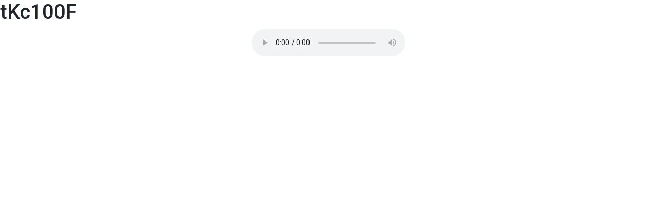

--- FILE ---
content_type: text/html; charset=UTF-8
request_url: https://www.thekreativecompany.com/audio/play_audio/26
body_size: 568
content:
<!DOCTYPE HTML>
<html>
<head>
<meta charset="utf-8">
<title>Welcome</title>
<link href="https://www.thekreativecompany.com/assets/designer/themes/default/css/conditional.css" rel="stylesheet" type="text/css">
<script type="text/javascript" src="http://code.jquery.com/jquery-1.8.2.min.js"></script> 
<link rel="stylesheet" href="//use.fontawesome.com/releases/v5.10.2/css/all.css">
<link rel="stylesheet" href="//maxcdn.bootstrapcdn.com/bootstrap/4.0.0/css/bootstrap.min.css" integrity="sha384-Gn5384xqQ1aoWXA+058RXPxPg6fy4IWvTNh0E263XmFcJlSAwiGgFAW/dAiS6JXm" crossorigin="anonymous">
<link href="//fonts.googleapis.com/css?family=Roboto:300,400,500,700%7cRoboto+Condensed:300,400,700&display=swap" rel="stylesheet">

<link rel="shortcut icon" href="https://www.thekreativecompany.com/favicon.ico">

<style type="text/css" media="screen">
<!--
@import url("https://www.thekreativecompany.com/assets/designer/resources/fancybox/jquery.fancybox.css");
-->
</style>
</head>
<body>

<div class="popup_w">
<h1>tKc100F</h1>

<div class=" mt-2 text-center">
<audio controls="" controlslist="nodownload"><source src="https://www.thekreativecompany.com/uploaded_files/audio/tKc100FdeOy.mp3" type="audio/mpeg">
Your browser does not support the audio element.
</audio>
</div>
</div>

<script type="text/javascript">var Page='';</script> 
<script type="text/javascript" src="https://www.thekreativecompany.com/assets/designer/resources/Scripts/script.int.dg.js"></script>
</body>
</html>
